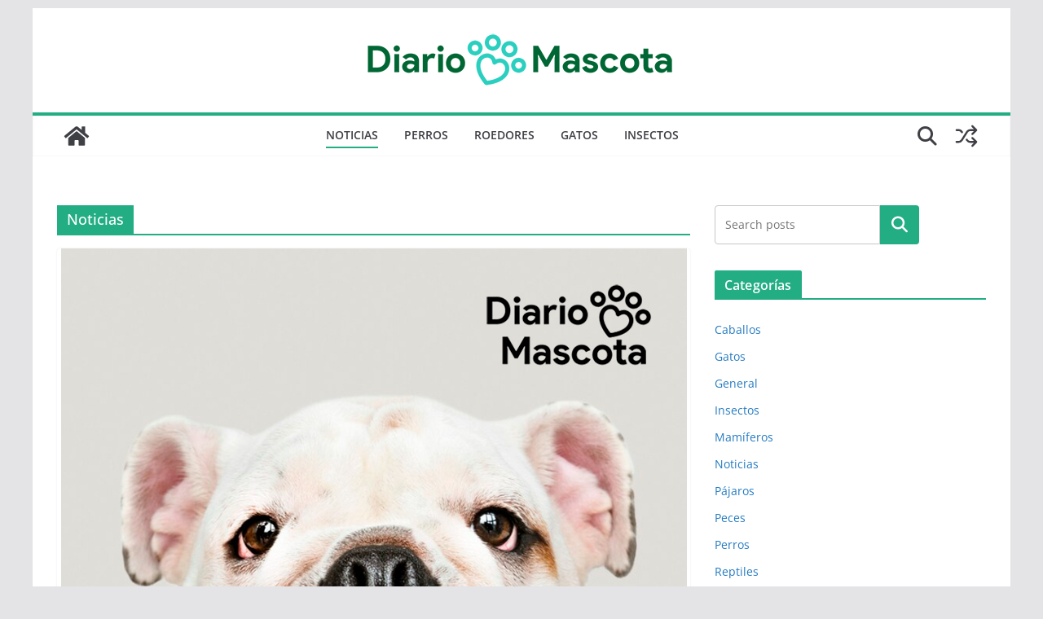

--- FILE ---
content_type: text/html; charset=utf-8
request_url: https://www.google.com/recaptcha/api2/aframe
body_size: 264
content:
<!DOCTYPE HTML><html><head><meta http-equiv="content-type" content="text/html; charset=UTF-8"></head><body><script nonce="LAFp4Y8LoL4ntnicaAwpDg">/** Anti-fraud and anti-abuse applications only. See google.com/recaptcha */ try{var clients={'sodar':'https://pagead2.googlesyndication.com/pagead/sodar?'};window.addEventListener("message",function(a){try{if(a.source===window.parent){var b=JSON.parse(a.data);var c=clients[b['id']];if(c){var d=document.createElement('img');d.src=c+b['params']+'&rc='+(localStorage.getItem("rc::a")?sessionStorage.getItem("rc::b"):"");window.document.body.appendChild(d);sessionStorage.setItem("rc::e",parseInt(sessionStorage.getItem("rc::e")||0)+1);localStorage.setItem("rc::h",'1769205398215');}}}catch(b){}});window.parent.postMessage("_grecaptcha_ready", "*");}catch(b){}</script></body></html>